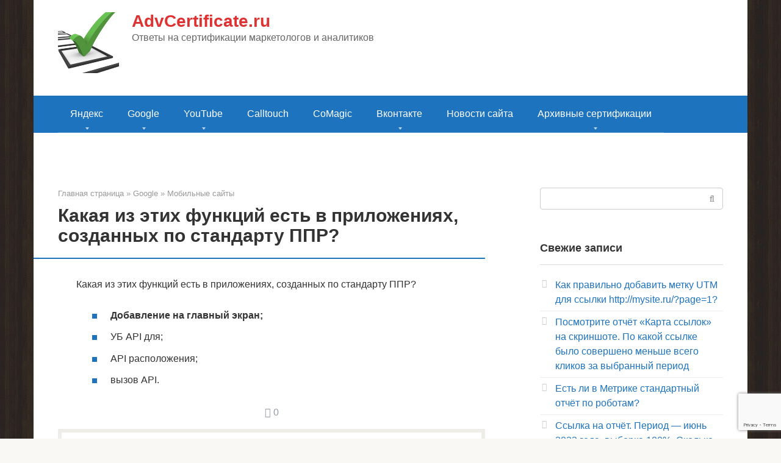

--- FILE ---
content_type: text/html; charset=utf-8
request_url: https://www.google.com/recaptcha/api2/anchor?ar=1&k=6Ldvc5UhAAAAAAogk23_xIOgEK6sU1mhOaVxEJoq&co=aHR0cHM6Ly9hZHZjZXJ0aWZpY2F0ZS5ydTo0NDM.&hl=en&v=PoyoqOPhxBO7pBk68S4YbpHZ&size=invisible&anchor-ms=20000&execute-ms=30000&cb=g2o0wx5a3xzk
body_size: 48694
content:
<!DOCTYPE HTML><html dir="ltr" lang="en"><head><meta http-equiv="Content-Type" content="text/html; charset=UTF-8">
<meta http-equiv="X-UA-Compatible" content="IE=edge">
<title>reCAPTCHA</title>
<style type="text/css">
/* cyrillic-ext */
@font-face {
  font-family: 'Roboto';
  font-style: normal;
  font-weight: 400;
  font-stretch: 100%;
  src: url(//fonts.gstatic.com/s/roboto/v48/KFO7CnqEu92Fr1ME7kSn66aGLdTylUAMa3GUBHMdazTgWw.woff2) format('woff2');
  unicode-range: U+0460-052F, U+1C80-1C8A, U+20B4, U+2DE0-2DFF, U+A640-A69F, U+FE2E-FE2F;
}
/* cyrillic */
@font-face {
  font-family: 'Roboto';
  font-style: normal;
  font-weight: 400;
  font-stretch: 100%;
  src: url(//fonts.gstatic.com/s/roboto/v48/KFO7CnqEu92Fr1ME7kSn66aGLdTylUAMa3iUBHMdazTgWw.woff2) format('woff2');
  unicode-range: U+0301, U+0400-045F, U+0490-0491, U+04B0-04B1, U+2116;
}
/* greek-ext */
@font-face {
  font-family: 'Roboto';
  font-style: normal;
  font-weight: 400;
  font-stretch: 100%;
  src: url(//fonts.gstatic.com/s/roboto/v48/KFO7CnqEu92Fr1ME7kSn66aGLdTylUAMa3CUBHMdazTgWw.woff2) format('woff2');
  unicode-range: U+1F00-1FFF;
}
/* greek */
@font-face {
  font-family: 'Roboto';
  font-style: normal;
  font-weight: 400;
  font-stretch: 100%;
  src: url(//fonts.gstatic.com/s/roboto/v48/KFO7CnqEu92Fr1ME7kSn66aGLdTylUAMa3-UBHMdazTgWw.woff2) format('woff2');
  unicode-range: U+0370-0377, U+037A-037F, U+0384-038A, U+038C, U+038E-03A1, U+03A3-03FF;
}
/* math */
@font-face {
  font-family: 'Roboto';
  font-style: normal;
  font-weight: 400;
  font-stretch: 100%;
  src: url(//fonts.gstatic.com/s/roboto/v48/KFO7CnqEu92Fr1ME7kSn66aGLdTylUAMawCUBHMdazTgWw.woff2) format('woff2');
  unicode-range: U+0302-0303, U+0305, U+0307-0308, U+0310, U+0312, U+0315, U+031A, U+0326-0327, U+032C, U+032F-0330, U+0332-0333, U+0338, U+033A, U+0346, U+034D, U+0391-03A1, U+03A3-03A9, U+03B1-03C9, U+03D1, U+03D5-03D6, U+03F0-03F1, U+03F4-03F5, U+2016-2017, U+2034-2038, U+203C, U+2040, U+2043, U+2047, U+2050, U+2057, U+205F, U+2070-2071, U+2074-208E, U+2090-209C, U+20D0-20DC, U+20E1, U+20E5-20EF, U+2100-2112, U+2114-2115, U+2117-2121, U+2123-214F, U+2190, U+2192, U+2194-21AE, U+21B0-21E5, U+21F1-21F2, U+21F4-2211, U+2213-2214, U+2216-22FF, U+2308-230B, U+2310, U+2319, U+231C-2321, U+2336-237A, U+237C, U+2395, U+239B-23B7, U+23D0, U+23DC-23E1, U+2474-2475, U+25AF, U+25B3, U+25B7, U+25BD, U+25C1, U+25CA, U+25CC, U+25FB, U+266D-266F, U+27C0-27FF, U+2900-2AFF, U+2B0E-2B11, U+2B30-2B4C, U+2BFE, U+3030, U+FF5B, U+FF5D, U+1D400-1D7FF, U+1EE00-1EEFF;
}
/* symbols */
@font-face {
  font-family: 'Roboto';
  font-style: normal;
  font-weight: 400;
  font-stretch: 100%;
  src: url(//fonts.gstatic.com/s/roboto/v48/KFO7CnqEu92Fr1ME7kSn66aGLdTylUAMaxKUBHMdazTgWw.woff2) format('woff2');
  unicode-range: U+0001-000C, U+000E-001F, U+007F-009F, U+20DD-20E0, U+20E2-20E4, U+2150-218F, U+2190, U+2192, U+2194-2199, U+21AF, U+21E6-21F0, U+21F3, U+2218-2219, U+2299, U+22C4-22C6, U+2300-243F, U+2440-244A, U+2460-24FF, U+25A0-27BF, U+2800-28FF, U+2921-2922, U+2981, U+29BF, U+29EB, U+2B00-2BFF, U+4DC0-4DFF, U+FFF9-FFFB, U+10140-1018E, U+10190-1019C, U+101A0, U+101D0-101FD, U+102E0-102FB, U+10E60-10E7E, U+1D2C0-1D2D3, U+1D2E0-1D37F, U+1F000-1F0FF, U+1F100-1F1AD, U+1F1E6-1F1FF, U+1F30D-1F30F, U+1F315, U+1F31C, U+1F31E, U+1F320-1F32C, U+1F336, U+1F378, U+1F37D, U+1F382, U+1F393-1F39F, U+1F3A7-1F3A8, U+1F3AC-1F3AF, U+1F3C2, U+1F3C4-1F3C6, U+1F3CA-1F3CE, U+1F3D4-1F3E0, U+1F3ED, U+1F3F1-1F3F3, U+1F3F5-1F3F7, U+1F408, U+1F415, U+1F41F, U+1F426, U+1F43F, U+1F441-1F442, U+1F444, U+1F446-1F449, U+1F44C-1F44E, U+1F453, U+1F46A, U+1F47D, U+1F4A3, U+1F4B0, U+1F4B3, U+1F4B9, U+1F4BB, U+1F4BF, U+1F4C8-1F4CB, U+1F4D6, U+1F4DA, U+1F4DF, U+1F4E3-1F4E6, U+1F4EA-1F4ED, U+1F4F7, U+1F4F9-1F4FB, U+1F4FD-1F4FE, U+1F503, U+1F507-1F50B, U+1F50D, U+1F512-1F513, U+1F53E-1F54A, U+1F54F-1F5FA, U+1F610, U+1F650-1F67F, U+1F687, U+1F68D, U+1F691, U+1F694, U+1F698, U+1F6AD, U+1F6B2, U+1F6B9-1F6BA, U+1F6BC, U+1F6C6-1F6CF, U+1F6D3-1F6D7, U+1F6E0-1F6EA, U+1F6F0-1F6F3, U+1F6F7-1F6FC, U+1F700-1F7FF, U+1F800-1F80B, U+1F810-1F847, U+1F850-1F859, U+1F860-1F887, U+1F890-1F8AD, U+1F8B0-1F8BB, U+1F8C0-1F8C1, U+1F900-1F90B, U+1F93B, U+1F946, U+1F984, U+1F996, U+1F9E9, U+1FA00-1FA6F, U+1FA70-1FA7C, U+1FA80-1FA89, U+1FA8F-1FAC6, U+1FACE-1FADC, U+1FADF-1FAE9, U+1FAF0-1FAF8, U+1FB00-1FBFF;
}
/* vietnamese */
@font-face {
  font-family: 'Roboto';
  font-style: normal;
  font-weight: 400;
  font-stretch: 100%;
  src: url(//fonts.gstatic.com/s/roboto/v48/KFO7CnqEu92Fr1ME7kSn66aGLdTylUAMa3OUBHMdazTgWw.woff2) format('woff2');
  unicode-range: U+0102-0103, U+0110-0111, U+0128-0129, U+0168-0169, U+01A0-01A1, U+01AF-01B0, U+0300-0301, U+0303-0304, U+0308-0309, U+0323, U+0329, U+1EA0-1EF9, U+20AB;
}
/* latin-ext */
@font-face {
  font-family: 'Roboto';
  font-style: normal;
  font-weight: 400;
  font-stretch: 100%;
  src: url(//fonts.gstatic.com/s/roboto/v48/KFO7CnqEu92Fr1ME7kSn66aGLdTylUAMa3KUBHMdazTgWw.woff2) format('woff2');
  unicode-range: U+0100-02BA, U+02BD-02C5, U+02C7-02CC, U+02CE-02D7, U+02DD-02FF, U+0304, U+0308, U+0329, U+1D00-1DBF, U+1E00-1E9F, U+1EF2-1EFF, U+2020, U+20A0-20AB, U+20AD-20C0, U+2113, U+2C60-2C7F, U+A720-A7FF;
}
/* latin */
@font-face {
  font-family: 'Roboto';
  font-style: normal;
  font-weight: 400;
  font-stretch: 100%;
  src: url(//fonts.gstatic.com/s/roboto/v48/KFO7CnqEu92Fr1ME7kSn66aGLdTylUAMa3yUBHMdazQ.woff2) format('woff2');
  unicode-range: U+0000-00FF, U+0131, U+0152-0153, U+02BB-02BC, U+02C6, U+02DA, U+02DC, U+0304, U+0308, U+0329, U+2000-206F, U+20AC, U+2122, U+2191, U+2193, U+2212, U+2215, U+FEFF, U+FFFD;
}
/* cyrillic-ext */
@font-face {
  font-family: 'Roboto';
  font-style: normal;
  font-weight: 500;
  font-stretch: 100%;
  src: url(//fonts.gstatic.com/s/roboto/v48/KFO7CnqEu92Fr1ME7kSn66aGLdTylUAMa3GUBHMdazTgWw.woff2) format('woff2');
  unicode-range: U+0460-052F, U+1C80-1C8A, U+20B4, U+2DE0-2DFF, U+A640-A69F, U+FE2E-FE2F;
}
/* cyrillic */
@font-face {
  font-family: 'Roboto';
  font-style: normal;
  font-weight: 500;
  font-stretch: 100%;
  src: url(//fonts.gstatic.com/s/roboto/v48/KFO7CnqEu92Fr1ME7kSn66aGLdTylUAMa3iUBHMdazTgWw.woff2) format('woff2');
  unicode-range: U+0301, U+0400-045F, U+0490-0491, U+04B0-04B1, U+2116;
}
/* greek-ext */
@font-face {
  font-family: 'Roboto';
  font-style: normal;
  font-weight: 500;
  font-stretch: 100%;
  src: url(//fonts.gstatic.com/s/roboto/v48/KFO7CnqEu92Fr1ME7kSn66aGLdTylUAMa3CUBHMdazTgWw.woff2) format('woff2');
  unicode-range: U+1F00-1FFF;
}
/* greek */
@font-face {
  font-family: 'Roboto';
  font-style: normal;
  font-weight: 500;
  font-stretch: 100%;
  src: url(//fonts.gstatic.com/s/roboto/v48/KFO7CnqEu92Fr1ME7kSn66aGLdTylUAMa3-UBHMdazTgWw.woff2) format('woff2');
  unicode-range: U+0370-0377, U+037A-037F, U+0384-038A, U+038C, U+038E-03A1, U+03A3-03FF;
}
/* math */
@font-face {
  font-family: 'Roboto';
  font-style: normal;
  font-weight: 500;
  font-stretch: 100%;
  src: url(//fonts.gstatic.com/s/roboto/v48/KFO7CnqEu92Fr1ME7kSn66aGLdTylUAMawCUBHMdazTgWw.woff2) format('woff2');
  unicode-range: U+0302-0303, U+0305, U+0307-0308, U+0310, U+0312, U+0315, U+031A, U+0326-0327, U+032C, U+032F-0330, U+0332-0333, U+0338, U+033A, U+0346, U+034D, U+0391-03A1, U+03A3-03A9, U+03B1-03C9, U+03D1, U+03D5-03D6, U+03F0-03F1, U+03F4-03F5, U+2016-2017, U+2034-2038, U+203C, U+2040, U+2043, U+2047, U+2050, U+2057, U+205F, U+2070-2071, U+2074-208E, U+2090-209C, U+20D0-20DC, U+20E1, U+20E5-20EF, U+2100-2112, U+2114-2115, U+2117-2121, U+2123-214F, U+2190, U+2192, U+2194-21AE, U+21B0-21E5, U+21F1-21F2, U+21F4-2211, U+2213-2214, U+2216-22FF, U+2308-230B, U+2310, U+2319, U+231C-2321, U+2336-237A, U+237C, U+2395, U+239B-23B7, U+23D0, U+23DC-23E1, U+2474-2475, U+25AF, U+25B3, U+25B7, U+25BD, U+25C1, U+25CA, U+25CC, U+25FB, U+266D-266F, U+27C0-27FF, U+2900-2AFF, U+2B0E-2B11, U+2B30-2B4C, U+2BFE, U+3030, U+FF5B, U+FF5D, U+1D400-1D7FF, U+1EE00-1EEFF;
}
/* symbols */
@font-face {
  font-family: 'Roboto';
  font-style: normal;
  font-weight: 500;
  font-stretch: 100%;
  src: url(//fonts.gstatic.com/s/roboto/v48/KFO7CnqEu92Fr1ME7kSn66aGLdTylUAMaxKUBHMdazTgWw.woff2) format('woff2');
  unicode-range: U+0001-000C, U+000E-001F, U+007F-009F, U+20DD-20E0, U+20E2-20E4, U+2150-218F, U+2190, U+2192, U+2194-2199, U+21AF, U+21E6-21F0, U+21F3, U+2218-2219, U+2299, U+22C4-22C6, U+2300-243F, U+2440-244A, U+2460-24FF, U+25A0-27BF, U+2800-28FF, U+2921-2922, U+2981, U+29BF, U+29EB, U+2B00-2BFF, U+4DC0-4DFF, U+FFF9-FFFB, U+10140-1018E, U+10190-1019C, U+101A0, U+101D0-101FD, U+102E0-102FB, U+10E60-10E7E, U+1D2C0-1D2D3, U+1D2E0-1D37F, U+1F000-1F0FF, U+1F100-1F1AD, U+1F1E6-1F1FF, U+1F30D-1F30F, U+1F315, U+1F31C, U+1F31E, U+1F320-1F32C, U+1F336, U+1F378, U+1F37D, U+1F382, U+1F393-1F39F, U+1F3A7-1F3A8, U+1F3AC-1F3AF, U+1F3C2, U+1F3C4-1F3C6, U+1F3CA-1F3CE, U+1F3D4-1F3E0, U+1F3ED, U+1F3F1-1F3F3, U+1F3F5-1F3F7, U+1F408, U+1F415, U+1F41F, U+1F426, U+1F43F, U+1F441-1F442, U+1F444, U+1F446-1F449, U+1F44C-1F44E, U+1F453, U+1F46A, U+1F47D, U+1F4A3, U+1F4B0, U+1F4B3, U+1F4B9, U+1F4BB, U+1F4BF, U+1F4C8-1F4CB, U+1F4D6, U+1F4DA, U+1F4DF, U+1F4E3-1F4E6, U+1F4EA-1F4ED, U+1F4F7, U+1F4F9-1F4FB, U+1F4FD-1F4FE, U+1F503, U+1F507-1F50B, U+1F50D, U+1F512-1F513, U+1F53E-1F54A, U+1F54F-1F5FA, U+1F610, U+1F650-1F67F, U+1F687, U+1F68D, U+1F691, U+1F694, U+1F698, U+1F6AD, U+1F6B2, U+1F6B9-1F6BA, U+1F6BC, U+1F6C6-1F6CF, U+1F6D3-1F6D7, U+1F6E0-1F6EA, U+1F6F0-1F6F3, U+1F6F7-1F6FC, U+1F700-1F7FF, U+1F800-1F80B, U+1F810-1F847, U+1F850-1F859, U+1F860-1F887, U+1F890-1F8AD, U+1F8B0-1F8BB, U+1F8C0-1F8C1, U+1F900-1F90B, U+1F93B, U+1F946, U+1F984, U+1F996, U+1F9E9, U+1FA00-1FA6F, U+1FA70-1FA7C, U+1FA80-1FA89, U+1FA8F-1FAC6, U+1FACE-1FADC, U+1FADF-1FAE9, U+1FAF0-1FAF8, U+1FB00-1FBFF;
}
/* vietnamese */
@font-face {
  font-family: 'Roboto';
  font-style: normal;
  font-weight: 500;
  font-stretch: 100%;
  src: url(//fonts.gstatic.com/s/roboto/v48/KFO7CnqEu92Fr1ME7kSn66aGLdTylUAMa3OUBHMdazTgWw.woff2) format('woff2');
  unicode-range: U+0102-0103, U+0110-0111, U+0128-0129, U+0168-0169, U+01A0-01A1, U+01AF-01B0, U+0300-0301, U+0303-0304, U+0308-0309, U+0323, U+0329, U+1EA0-1EF9, U+20AB;
}
/* latin-ext */
@font-face {
  font-family: 'Roboto';
  font-style: normal;
  font-weight: 500;
  font-stretch: 100%;
  src: url(//fonts.gstatic.com/s/roboto/v48/KFO7CnqEu92Fr1ME7kSn66aGLdTylUAMa3KUBHMdazTgWw.woff2) format('woff2');
  unicode-range: U+0100-02BA, U+02BD-02C5, U+02C7-02CC, U+02CE-02D7, U+02DD-02FF, U+0304, U+0308, U+0329, U+1D00-1DBF, U+1E00-1E9F, U+1EF2-1EFF, U+2020, U+20A0-20AB, U+20AD-20C0, U+2113, U+2C60-2C7F, U+A720-A7FF;
}
/* latin */
@font-face {
  font-family: 'Roboto';
  font-style: normal;
  font-weight: 500;
  font-stretch: 100%;
  src: url(//fonts.gstatic.com/s/roboto/v48/KFO7CnqEu92Fr1ME7kSn66aGLdTylUAMa3yUBHMdazQ.woff2) format('woff2');
  unicode-range: U+0000-00FF, U+0131, U+0152-0153, U+02BB-02BC, U+02C6, U+02DA, U+02DC, U+0304, U+0308, U+0329, U+2000-206F, U+20AC, U+2122, U+2191, U+2193, U+2212, U+2215, U+FEFF, U+FFFD;
}
/* cyrillic-ext */
@font-face {
  font-family: 'Roboto';
  font-style: normal;
  font-weight: 900;
  font-stretch: 100%;
  src: url(//fonts.gstatic.com/s/roboto/v48/KFO7CnqEu92Fr1ME7kSn66aGLdTylUAMa3GUBHMdazTgWw.woff2) format('woff2');
  unicode-range: U+0460-052F, U+1C80-1C8A, U+20B4, U+2DE0-2DFF, U+A640-A69F, U+FE2E-FE2F;
}
/* cyrillic */
@font-face {
  font-family: 'Roboto';
  font-style: normal;
  font-weight: 900;
  font-stretch: 100%;
  src: url(//fonts.gstatic.com/s/roboto/v48/KFO7CnqEu92Fr1ME7kSn66aGLdTylUAMa3iUBHMdazTgWw.woff2) format('woff2');
  unicode-range: U+0301, U+0400-045F, U+0490-0491, U+04B0-04B1, U+2116;
}
/* greek-ext */
@font-face {
  font-family: 'Roboto';
  font-style: normal;
  font-weight: 900;
  font-stretch: 100%;
  src: url(//fonts.gstatic.com/s/roboto/v48/KFO7CnqEu92Fr1ME7kSn66aGLdTylUAMa3CUBHMdazTgWw.woff2) format('woff2');
  unicode-range: U+1F00-1FFF;
}
/* greek */
@font-face {
  font-family: 'Roboto';
  font-style: normal;
  font-weight: 900;
  font-stretch: 100%;
  src: url(//fonts.gstatic.com/s/roboto/v48/KFO7CnqEu92Fr1ME7kSn66aGLdTylUAMa3-UBHMdazTgWw.woff2) format('woff2');
  unicode-range: U+0370-0377, U+037A-037F, U+0384-038A, U+038C, U+038E-03A1, U+03A3-03FF;
}
/* math */
@font-face {
  font-family: 'Roboto';
  font-style: normal;
  font-weight: 900;
  font-stretch: 100%;
  src: url(//fonts.gstatic.com/s/roboto/v48/KFO7CnqEu92Fr1ME7kSn66aGLdTylUAMawCUBHMdazTgWw.woff2) format('woff2');
  unicode-range: U+0302-0303, U+0305, U+0307-0308, U+0310, U+0312, U+0315, U+031A, U+0326-0327, U+032C, U+032F-0330, U+0332-0333, U+0338, U+033A, U+0346, U+034D, U+0391-03A1, U+03A3-03A9, U+03B1-03C9, U+03D1, U+03D5-03D6, U+03F0-03F1, U+03F4-03F5, U+2016-2017, U+2034-2038, U+203C, U+2040, U+2043, U+2047, U+2050, U+2057, U+205F, U+2070-2071, U+2074-208E, U+2090-209C, U+20D0-20DC, U+20E1, U+20E5-20EF, U+2100-2112, U+2114-2115, U+2117-2121, U+2123-214F, U+2190, U+2192, U+2194-21AE, U+21B0-21E5, U+21F1-21F2, U+21F4-2211, U+2213-2214, U+2216-22FF, U+2308-230B, U+2310, U+2319, U+231C-2321, U+2336-237A, U+237C, U+2395, U+239B-23B7, U+23D0, U+23DC-23E1, U+2474-2475, U+25AF, U+25B3, U+25B7, U+25BD, U+25C1, U+25CA, U+25CC, U+25FB, U+266D-266F, U+27C0-27FF, U+2900-2AFF, U+2B0E-2B11, U+2B30-2B4C, U+2BFE, U+3030, U+FF5B, U+FF5D, U+1D400-1D7FF, U+1EE00-1EEFF;
}
/* symbols */
@font-face {
  font-family: 'Roboto';
  font-style: normal;
  font-weight: 900;
  font-stretch: 100%;
  src: url(//fonts.gstatic.com/s/roboto/v48/KFO7CnqEu92Fr1ME7kSn66aGLdTylUAMaxKUBHMdazTgWw.woff2) format('woff2');
  unicode-range: U+0001-000C, U+000E-001F, U+007F-009F, U+20DD-20E0, U+20E2-20E4, U+2150-218F, U+2190, U+2192, U+2194-2199, U+21AF, U+21E6-21F0, U+21F3, U+2218-2219, U+2299, U+22C4-22C6, U+2300-243F, U+2440-244A, U+2460-24FF, U+25A0-27BF, U+2800-28FF, U+2921-2922, U+2981, U+29BF, U+29EB, U+2B00-2BFF, U+4DC0-4DFF, U+FFF9-FFFB, U+10140-1018E, U+10190-1019C, U+101A0, U+101D0-101FD, U+102E0-102FB, U+10E60-10E7E, U+1D2C0-1D2D3, U+1D2E0-1D37F, U+1F000-1F0FF, U+1F100-1F1AD, U+1F1E6-1F1FF, U+1F30D-1F30F, U+1F315, U+1F31C, U+1F31E, U+1F320-1F32C, U+1F336, U+1F378, U+1F37D, U+1F382, U+1F393-1F39F, U+1F3A7-1F3A8, U+1F3AC-1F3AF, U+1F3C2, U+1F3C4-1F3C6, U+1F3CA-1F3CE, U+1F3D4-1F3E0, U+1F3ED, U+1F3F1-1F3F3, U+1F3F5-1F3F7, U+1F408, U+1F415, U+1F41F, U+1F426, U+1F43F, U+1F441-1F442, U+1F444, U+1F446-1F449, U+1F44C-1F44E, U+1F453, U+1F46A, U+1F47D, U+1F4A3, U+1F4B0, U+1F4B3, U+1F4B9, U+1F4BB, U+1F4BF, U+1F4C8-1F4CB, U+1F4D6, U+1F4DA, U+1F4DF, U+1F4E3-1F4E6, U+1F4EA-1F4ED, U+1F4F7, U+1F4F9-1F4FB, U+1F4FD-1F4FE, U+1F503, U+1F507-1F50B, U+1F50D, U+1F512-1F513, U+1F53E-1F54A, U+1F54F-1F5FA, U+1F610, U+1F650-1F67F, U+1F687, U+1F68D, U+1F691, U+1F694, U+1F698, U+1F6AD, U+1F6B2, U+1F6B9-1F6BA, U+1F6BC, U+1F6C6-1F6CF, U+1F6D3-1F6D7, U+1F6E0-1F6EA, U+1F6F0-1F6F3, U+1F6F7-1F6FC, U+1F700-1F7FF, U+1F800-1F80B, U+1F810-1F847, U+1F850-1F859, U+1F860-1F887, U+1F890-1F8AD, U+1F8B0-1F8BB, U+1F8C0-1F8C1, U+1F900-1F90B, U+1F93B, U+1F946, U+1F984, U+1F996, U+1F9E9, U+1FA00-1FA6F, U+1FA70-1FA7C, U+1FA80-1FA89, U+1FA8F-1FAC6, U+1FACE-1FADC, U+1FADF-1FAE9, U+1FAF0-1FAF8, U+1FB00-1FBFF;
}
/* vietnamese */
@font-face {
  font-family: 'Roboto';
  font-style: normal;
  font-weight: 900;
  font-stretch: 100%;
  src: url(//fonts.gstatic.com/s/roboto/v48/KFO7CnqEu92Fr1ME7kSn66aGLdTylUAMa3OUBHMdazTgWw.woff2) format('woff2');
  unicode-range: U+0102-0103, U+0110-0111, U+0128-0129, U+0168-0169, U+01A0-01A1, U+01AF-01B0, U+0300-0301, U+0303-0304, U+0308-0309, U+0323, U+0329, U+1EA0-1EF9, U+20AB;
}
/* latin-ext */
@font-face {
  font-family: 'Roboto';
  font-style: normal;
  font-weight: 900;
  font-stretch: 100%;
  src: url(//fonts.gstatic.com/s/roboto/v48/KFO7CnqEu92Fr1ME7kSn66aGLdTylUAMa3KUBHMdazTgWw.woff2) format('woff2');
  unicode-range: U+0100-02BA, U+02BD-02C5, U+02C7-02CC, U+02CE-02D7, U+02DD-02FF, U+0304, U+0308, U+0329, U+1D00-1DBF, U+1E00-1E9F, U+1EF2-1EFF, U+2020, U+20A0-20AB, U+20AD-20C0, U+2113, U+2C60-2C7F, U+A720-A7FF;
}
/* latin */
@font-face {
  font-family: 'Roboto';
  font-style: normal;
  font-weight: 900;
  font-stretch: 100%;
  src: url(//fonts.gstatic.com/s/roboto/v48/KFO7CnqEu92Fr1ME7kSn66aGLdTylUAMa3yUBHMdazQ.woff2) format('woff2');
  unicode-range: U+0000-00FF, U+0131, U+0152-0153, U+02BB-02BC, U+02C6, U+02DA, U+02DC, U+0304, U+0308, U+0329, U+2000-206F, U+20AC, U+2122, U+2191, U+2193, U+2212, U+2215, U+FEFF, U+FFFD;
}

</style>
<link rel="stylesheet" type="text/css" href="https://www.gstatic.com/recaptcha/releases/PoyoqOPhxBO7pBk68S4YbpHZ/styles__ltr.css">
<script nonce="6r_q3Kync2Hko8QFtzEaAA" type="text/javascript">window['__recaptcha_api'] = 'https://www.google.com/recaptcha/api2/';</script>
<script type="text/javascript" src="https://www.gstatic.com/recaptcha/releases/PoyoqOPhxBO7pBk68S4YbpHZ/recaptcha__en.js" nonce="6r_q3Kync2Hko8QFtzEaAA">
      
    </script></head>
<body><div id="rc-anchor-alert" class="rc-anchor-alert"></div>
<input type="hidden" id="recaptcha-token" value="[base64]">
<script type="text/javascript" nonce="6r_q3Kync2Hko8QFtzEaAA">
      recaptcha.anchor.Main.init("[\x22ainput\x22,[\x22bgdata\x22,\x22\x22,\[base64]/[base64]/[base64]/ZyhXLGgpOnEoW04sMjEsbF0sVywwKSxoKSxmYWxzZSxmYWxzZSl9Y2F0Y2goayl7RygzNTgsVyk/[base64]/[base64]/[base64]/[base64]/[base64]/[base64]/[base64]/bmV3IEJbT10oRFswXSk6dz09Mj9uZXcgQltPXShEWzBdLERbMV0pOnc9PTM/bmV3IEJbT10oRFswXSxEWzFdLERbMl0pOnc9PTQ/[base64]/[base64]/[base64]/[base64]/[base64]\\u003d\x22,\[base64]\x22,\x22wpoUeMKKM0deNsOOGMKIVMKnwppZwpxqR8ODDmR/woXCmcOPwo/DojhkW33CmxFTOsKJY3nCj1fDlm7CuMK8XcOsw4/CjcOxXcO/e3zCiMOWwrRww4QIaMOCwoXDuDXCv8KdcAF1wo4Bwr3CrTbDrijCgCEfwrN3OQ/[base64]/CtT5seDTDuHBkwrdwwofDr2UMw5QUKMKbTl4KD8OXw4QCwrJMWjZOGMO/w7IPWMK9R8KlZcO4WwnCpsOtw6JQw6zDnsOsw7/[base64]/Dq8KVCMOKwqMoeR/CiwPDvAvCrAHDqVQ4wrRFwp5xw4HCgB/DhCfCucOLYWrCgkbDp8KoL8KiAhtaLWDDm3kUwqHCoMK0w4LCusO+wrTDlhPCnGLDtErDkTfDt8KORMKSwrcCwq5pS3FrwqDCgGFfw6gWPkZsw7B/G8KFLDDCv150wqM0asKEOcKywrQkw5vDv8O4ScOeMcOQCHkqw7/DrsKpWVV3TcKAwqEWwp/DvyDDkUXDocKSwrEQZBc+TWo5woBYw4Iow41Jw6JcFmESMU3CrRszwqZzwpdjw4/Cv8OHw6TDjirCu8KwHDzDmDjDlMK5wppowq4SXzLCocKBBAxeZVxuMj7Dm05nw7nDkcOXM8OKScK0fDYxw4scwo/DucOcwohYDsOBwqt2ZcONw7IKw5cAHhsnw57CsMO8wq3CtMKGbsOvw5k0wrPDusO+wrphwpwVwpTDgU4dShjDkMKUZcK1w5tNRMODSsK7WyPDmsOkDl8+wovCtMKtecKtGl/Dnx/CosKJVcK3EMOLRsOiwrIiw63DgXJgw6A3ccOqw4LDi8OQdhYyw4bClMO7fMKYWV43wpJWasOOwqZIHsKjA8O8wqAfw5fCkGERGMKfJMKqCn/[base64]/[base64]/DvQPCkjvCn8KTGk5CS25RdHtyw4o5w5h5wozCrcKKwqNxw7TDrUTCrlfDlSoyVMOlK0NnM8K4JMKFwpPDlMKzW3Jxw4rDjcK+wpRrw4fDiMKeVWDDpMKLTy/DuksHw7YjdMKlZ2Buw7g9wq8lwr/DsXXCp09xw4/Dl8Kzw5dDfcOHwo/DuMKLwrnDumrCjBtNdTfClcO6IiEOwqJHwrdlw7LDgStCNsKbYnkbQX/[base64]/DuBfDgMOHwrM3TgsBw6QGwppsw7nCv1XDqAgpF8KDfwIBw7bCmhvCgMK0GMO8CcKqR8K0w5LDlMKgw6Z+TGp1w4nCs8Oow6HDicKNw5ICWsONf8O/w7lQwpPDv1TCm8Klw63Cq3LDjH9UHQfDk8KSw7gww6TDqG7Ct8O9eMKiPsK+w4vDj8Otw7JqwrTChBjCjsKzw4bCiGbCt8O2CMOJMsOUQD3ChsKkUsKSFmJywq1ow4bDsnjDu8Ojw4RLwpcjWV5Uw6/DiMOnw4nDqMObwqfCjMKLw5Qzwq5bH8KlasOzw5/CmcKVw5HDlsKCwqEdw57DqA1oS0QHesOuw4AZw4DClnLDkDnDicO3wrjDkj7CgcOswppQw6nDvmHDhiw9w4Z/[base64]/Don5wbm7CksKxKcOawpjCs8KBwoA4w4nCiMKVMHTDhsKqeBrCucOJejLCnAzCjcODXAvCsDzDocKBw4N/JMOMQcKZHMKnABjDusO8YsOIIcOBe8KTwpjDjcKbeBsvw4XClMOhCknCt8O1OsKkJ8O9wodlwpxCQMKuw5fDpcOCS8OZPhXCumnCu8OrwrUuwqd+w7F0w6fCkGfDqHfCrT/Cr3TDrMKLUsOxwonCtsOrwq/DtMOew6zCl2IkJcO6U3/DswwVw7DCr291wqJneXTChQ/[base64]/DgsKAwpINT3zCrDvDp8K2VsOZScOUH8O/wqF/WMKwcxYXWjXDjEvDncKfw4dhD0TDrmVoWgZqSDcxE8O4w7TDqsOGDcK1aWJuIgPDtMKwcMOtDcOYwrI/csOawpJLFsKOwpoWMyUpHG4bMEwJS8OZGUfCtwXCiTITwqZxwqTCi8OXOBcwwp5mZMKtwrjCq8K8w6/DiMOxw7XDlsO4HMOjw7oGw4bDt2LDvcKtVcORUcOrWDvDiWhgwqYJSsONw7LDvXFsw7gTRsKnUhDDvcOTwp1owrfDmDMMw7zCgwBlw77DtmEuwpshwrpQCGvDkcK/OMO0wpMewoPCjsO/w5/[base64]/Ckjx7wrJuZcORwovDhTrCpcKVwpJ0w4fDkRVpw4Ivw4fCok/DoX7DvcKjw4/[base64]/[base64]/[base64]/[base64]/Ck8K+bXtyMEDDqRkjZcKuwqzCqW/ChizDnsO1wpDDqRHClR7CqcKzwpvCosKHD8OLw7hUFVFdeCvDlQPCsWhrwpDDhsO2YF8gNMOyw5bCmlPCjnZcwo/DpWpORsK4H03CiyvCuMKkA8OgOznDu8OpWsKnH8KCwoXDjyc2Hl/[base64]/w4TDjALCiVIMw7nDvBTDs8OrBsOLdMKAwpTDrR/CgcOxKMOiVXJEwrvDsGrDnMKXwrXDmcKafMODwpDCv3RED8KFw7/DkcKpaMO6w5zChsOuBMKMwp9Aw5l4RDo7ZsOMFcK5wrYowrIEwrg9fEERe0fDjAbCpsKtwpoQwrQLwpzCvSJEBHPDlkc3F8KVMh1xB8KxK8Kqw7rCucO3w6LChksMR8KOwqvDr8K8OlXCgR5RwobCpsOuRMKQC0Bkw6/[base64]/[base64]/w63DjG8fw7fCgz7DmcKsfMKcAGBIwoDDk8Kmw6PDhcOrw6LCvcO0wrDDlcOYwrnDpUnDjzMJw49pwozDlUbDocKqIncrCzkqw6UpHnlmwpEVAsOwHkEKVWjCqcODw7nDssKSwqNww45SwqpjOmzCkHjCvMKlbCBtwqJ2WcOKWsK/wq0lTMKLwpMIw78kDwMYw7I/[base64]/PVg0PwDCqxvDkCkvwoxxw6VXAzYzMsOawrAjGTPChyDDgUoowpJIURfDisOdJlbCuMKjbArDrMKawol1UFdZckEuWCrCqsOSw4zCgHfCicORdsOhwqMHwpkxSMOewoFjwrXCvcKGH8Kpw7FDwqwRV8KUJsO2w5x6L8KWB8O/woptwp8CeQFAUG4mV8OXw5DDnnHChCE1E27CoMOcw4rDhsOrwqnDsMKMMgMKw4EgDMOVCFzCnMOFw49Ww4jCpsOnF8OqwpDCqXtAwrDCp8O0w6xoJxA1wrzDocKmXDdiXWLDncOMwpPDlhV/McOtwq7DjcOlwrrChcKlLQjDmU3DnMO7KsOSw4hjIEsFYzHDul9zwpvCj3FYXMOrwpXDg8O+ASc5wooLwp7DpwrDpWpDwrNIRcKCAC9nw5TDtnjDjkAGX07CpT5XD8KELMORwrLDi20hw7pvA8OlwrHDi8KtHMOqw7vDpsKLw4xZw5E+S8Ouwo/Di8KeBSk9fsOjQMOJPcK5wpZ5R3lzwrwQw7EKXAgDHSrDmQFJV8KETF8NYQcDw6pFKcK9w4TCnsKECEkRw51lD8KPNMOUwrkIUn/CszY/b8KPUgvDmcOqSsOTwpBTCcKQw6PDvWEtw7U0wqF6YMOXYBfClMO0RMKrwr/DmcKTwq4+A0nCpn/DiD0Qwpouw5zChcKtZF/Du8OmP03DvsKBecKOYQ/CqFhdw6lDwpTCoh4wSsOdLBNzw4YtS8OfwrHCl3rDjUnDtgDDmcOEwpPDtMOCecObaxwKw5ZBJVVhScKgUwrCrsOYVcKPw5BCACvCi2I8Z1vCgsKVw6wrF8KxFCsKw7QAw4hRwrcsw6fCuU7Cl8KWeA0wYcOzesOWXcOHR254w7/DlEw+wownWjHDjMOCwoFkc3Ndw6EswqjCisKjAcKLBS82dWbCk8KHe8O8TMOZVlkIAVLDgcKiSMOjw7TDvSjCkF9sfSXDrDpOaH4xw6fDqxXDsxLDrF3Dm8OCwpbDlcOrGMOdecO/wolxd3FET8KHw5PCvMOoQcO8Mg1MKMOfwqpiw7LDs3pfwoPDtsOMwrklwq9iw7vCgzHDjmzDiEXCi8KRRsKSSRxiw5LDlifDtEoZcljCkxHDscOjwqDCssOOQHk+wo3DusK1K2PCqsOiw595w7pgWsKlJ8O1NcKIw5MNR8Omw5grw5fDuF8OBxxrUsOpw6sabcOnVSB/aF4nD8K2VcKnw7IUw5tiwpwJT8O/OMKtOsOtSB3CpS1Cw45Zw5XCrcKWdBVHKsK+wq4wDljDqHXCrAfDtD0cNy7CtjwdfsKUEsKAH37Cs8K/w5PCvETDsMOtw7pUVTpXwr8sw7/CuDB5w6HDmEEIQTrDoMKnHDwCw7Z+wqF8w6vCjhQ5wojDusKjKS4ZExN2w55fwpHDhSBua8OmYX0ww7/CvcKVVsKKHiLCp8OFXsOPwp/DgsOkTQN8QwgPw5zDvTsrwqbClMO5wqXCn8OaPSPDjXNqA0Ebw5DDtcKESzBbwpDCkMKPUkRMYcOVHjJYw7Ulwq9UA8Oqw7l2wpjCtCHCgsONH8OgIGFvKW0ud8Orw48PYcOGwqEkwrtvYVkfwp/DrmNuwrXDtGDDl8KOGcKLwr1NesK4MsOiRMK7wobCnW59wqfCoMO2wp4XwoLDl8KEw6jChwPDk8OHw6Fjaw3Di8OOdkZmCMObw5o1w6UvAApEw5ZJwrxTRjPDhRVBHcKdCcKqDcK/[base64]/CvxvCqQLDlxcSwo8JPsOHwoXDpcOLw6/DsAfDkQwxGcKlWyZHw5XDg8Kwf8Oew6Ruw6VPwqnDrXbDhcO5IMOWWnp0wrBNw6soVX8wwplTw5jDhTIaw5NkfMOsw5nDr8OlwpR3TcOWUkptwpwyHcOyw6PDjQ7DmEc/FSV6wqMpwp/[base64]/CgwPCrcOEw7jChElle2DDl2TDjMO2VcKvw5jDlHnCkkrCkhhtworCtMKrTW/ChDgaUhLDmcOhe8KoCVfDoTjCicKkQcO1RcO/w57DjAYzw5zDiMOqITEkw7bDhCDDgG9fwoVBwoHDg09VYBvDonLDgTEkDWzDjRzDjFPDqwnDsSMzMw1tFELDnyEHEmo+w50SasOFBQ0GQHDDrENlwp9GXMO9KMOfX3JsRMOBwoPDsUFucsKkSMO+R8O3w400w4tuw7DColgKwpJmwo/DtybCrMOQV17CgCsmw7DCn8O3w6dDw4Rbw6hvLcK8wolnw47DlUbDjVBkaTEsw6nCqMKCSsKpacOdecKPw7DCj1/[base64]/CnRQ+RwbCosKyUUNKw7nDp0/DhAnCpmpnw4XCicKEwq7Dg24nw6o3aMKSKcOtw6/Cm8ODDMKDQcOWw5DDs8KvG8K5BMOGOcKxwpzDmcKpwp4/wpXDnXwOw4Z8w6Mqw5obw43DhgrDp0LCkcOawpzDg1JKwrLCu8OlFVA8wo3DsVfCmQvDq0vDqkhgw4kNwrEpwq4hNApsHjhSM8OpGMO/wrcOwofCj3xpJBE5w4HCuMOYHMOdfm0iwrrDlcK/w6XDh8KjwqsPwr/Cj8OPJsKqw63CjcOgbwcZw4XCk3TClwLCv2nClSLCsWjCoStYensUw5NPwoDDohFiwonDt8KrwqrDs8OkwqpDwrclBsOFwr1cNQI8w7hkIcO+wqdkw7cNBHoDw60HZC7Cm8OrP3pbwqLDpw/DjcKSwpLChsOhwo3CmMO9E8KmBsKRwqsmOQFGLjvCocKuTcOVH8K6LcKuw6/DixrCmQXDo1FbTktJHsOydBHCtSrDpGnDl8OHBcOrM8O9wqETTw/Dk8O6w53DvsKPBcK1wr5fw4nDghvCnAJdLk9FwrbCqMO9w5jCn8OBwooDw54qNcK8GR3CmMKVw6VwwoLDjnTCoXoaw5HDul5JesKYw5zCkk9rwrMCPcO9wo5QfwhTQURbdsKaPl04SMKqwrsGfSh6w6N/w7fCoMKBTsO2w6jDiz/DhMKzPsKIwoM3M8Kiw65Fwq8PW8ObSMO/S0XCrm7CiX7CscKmO8Oawph8J8KWw7lGEMO6LcO3HgbDgMKaXCfCiS/CssKsfRXDhRExw7RZwpTChMOfYRnDu8Kpw61Fw5LCjlvDhT7CvsKEJDQESsKzZMKxw7DDoMKTX8K3US5KXxUswo/DsmTCi8OVw6rChsOdXMKNMSbCrQNBwoDCs8OhwoPDoMKiRizConRtwpvClMKYw6NFcT/[base64]/DqQh5wqPCrV9Jw4LDt8OTWk7DkcOywoV0w77Do2/[base64]/DiGt4XMKNWsKtAjvCkcKWw5bDpQrCssOmNlDDiMKAw7plw6wyPzxMegLDnsORMcO3WWZ/EMOQwrUWwpfDqyfDrGEzw5TCmsOrH8OvOyfDjWtUw65aworDrsKkfmDCpVBXBMKCwq7DmcO9acO1w7TCunXCsgozf8KodwdRWsKNW8KWwrspw7U3wrbCssKlw4zCmk0Uw6jDjVFHaMO5wqAkI8O4OhADZcKRw5bDisOrw5HCim/CnsKtwoHDulDDvGDDkx/DjMKvKUvDoxLCrDTDtVlLwqB1w4tGwpvDliE7woXCvytZw5nCpjbClXLDhxLDlMKTwp8sw6LDqcOUMTTCmSnDrAVHUX7DvsOTw6vCjcOiPsOew68XwovCmiUDwo7CkkFxWsKbw4nCqsKsNcKawrwMw5/Di8O9F8OGwqjCvjPDhMKMYF4aVDZyw4HCmATCgsKvw6B1w4DCi8KBwr/[base64]/DsMKwwpDCr8OceDDDnsKSQsKvw5zCrQnCmMKJXG9Iwp06worDi8KawrsXMcK6S23DqsK8wpfCix/DpsKRbsOLwqUCGTkcUhtQGmV6wonDl8KtAV9rw7/ClzMBwoV2FsKuw4LCs8KDw4XCqU0TTDgFVhcMM0x6wr3DuQYAL8Kzw7Mzwq7Dqjt2csOuKcKOAMKCwrfChMKEUSVeDSLDt352LcOLPiDCpQYpw6vDjMO5YcKVw5zDsGrCocOpw7dNwq8/VMKCw6fDisOGw61cw7PDvsKewrvDllfCuyLCkDXCgMKPw53CiSLCicOpwqnDu8K4AxUzw4R2wq9BQsOTdSHClsKCejHCs8OMLm7CgijDl8K/AMO9TnEhwq/CmUQfw40GwoA+worCjy3DgsOsF8Khw4dNczwRdMO2RMKuOHHCqmRQw5ICP0hDw6PCn8K8TGbDvEDClcKWJnTDmsOgMQ1/HMKbw5zCpztGwobCnsKFw47ChmcqU8OYOxMBQhAGw7wpTFlbBcKBw4JLNXFhSkLDmMKtw67DmsKhw6RmXzcuwpTDji/[base64]/[base64]/DpR4hwoTDgjLClkdWw4nCphYDIhXCpnlOwq3CkWzCisKnwocRT8KVwpNmEybDpDfDqEFcCMKXw5QrVcOBCAwdIQt+Fk3ClTFmOsOsTsO/woFcdVoCw6JhwpXCnVQHKsOkUcO3XjHDt3JWdMKFwojCqcK7KcKIw407w7vCsH5QPghoPcOYYH7CpcK/[base64]/B8OCw513wp/Dk0Edw4nDvcKiw4TDhsKxw5AWw5rCuMKewoJtXwJLFGg5bhHDsGFKEFsOVAI1wpMFw6t/csO/w6EMYD/[base64]/PgDCnBVfwrJceikKCcK4bG5UKG7Dj25/eRJTRkd9B2UFNw/DgycLH8KDw6BPwq7Cl8OXCcOEw5Y2w4pcQVrCvsOfwrFCOhPCkAt0w5/DgcKAEsOwwqhZC8KVwr3Du8O1w5vDuR7ChcKgw6RlcVXDoMK2asOeI8KMeBdrERMIITLCvcKBw4fCjTzDisKjwpNDWMK6wpFoUcKbU8OBFsOfDU3CpxbDgsKxCE/Dl8KuOGIoTMKuCjxaV8OUGi/CpMKVw4cUwpfCqsOrwrwswp4JwqPDhHnDp0jCqcKCPsKCLTPDk8KWBWfCgMKyDsOtwrQ4wrlGRHI9w4IIOSDCq8KKw47Dv3cYwrEcQsK+OcOoG8K1wr01Cnxdw73DrcKMI8KYw5XCssOaJWN6Y8KCw5fDtMKQw63CuMO/[base64]/wql6w6Vmw7rDrVZ8HDHDmm5nMGpgw7FmERMqwqtHQg3DkMKuMwAmOWcow5rCuRFOLMKewrZVw5LDssK2AA43w4/DjT9Cw7UjPWXCmU8xL8Ojw4xlw4bDrcOKWMOCFT/Du1FtwrLDtsKjSEd7w63Ct3RNw6DCl0HDj8K6woASK8KhwopETcOOdhbDix0Qwpxqw7c/w7LClWvDrsKjBnTDvTbDoS7DhjbCnmJ6wqAdfUjCuETChHQMbMKmwrbDsMKmKyXCuUJ2w4rCisOhw7IBbnnDmMKbGcOTPsOsw7BjWk/[base64]/PsOCOcKfaGFCw6zDlsOYwo0oS3XCqBLCoMKrLjh/[base64]/CjjbChsOKfcK0w6AIw4rCssOZw7bDnBXDhXnDjDp0GcK7wrchw59KwpRHecONRsOuwpbDjsOyACjCl0fDtsK9w6HCr1jCjsK7woZrwoZfwqYfwppPccO9YHrCi8Ksek9PCcOhw6taQkIww4c2wr/DrG1FWMOQwq14w5pyL8OsAcKIwpDDh8KhZ2XCmRvCn0XDk8OHLMKqwr8CESHDsR3CocOUw4TCqsKkw47Ci1rCr8OhwoLDi8OvwojCu8OlH8KPeF0rKWPCpMOXw5/DvTBldjB4NsOsLRw7wpvDvxLDksOfwqHDh8OCwqHDuRnDjCk2w5fCtwHDoUMrw4rCuMKkdcOKw6zDl8OpwpwywqFVw4DCjn4hw4paw5Z0fcKTwpLDncO/KsKaw4HClhrCo8O5w4jCncKXaCnCtsOlwp5Hw4N4w74Pw6Axw4bDtm/CucKMw6fDu8KDw5vCgsOawrRVw77DujzDmGhHwq7DqzfCocKSBBlkTwnDpn/Cq3IVDClAw4fCq8KSwqPDrMOYH8OBGGZww5h3woNrw7XDr8Oaw45TFcOdQFQ/FcOEw4Ipw5gNSylUw78xeMOUwo8Fwp/CtcOzwrNowp3DhsK2OcKRIMKAGMKtw5vDsMKLwo5iNU8mU2BEFMKSw7PCpsKewrDCqcKow6Z6wpJKBFYmWwzCvh9hw4sMFcOBwp/CpxPCnMK/QhjDksKawqHDicKaAMO8w57Do8OJw5nCvkzClUQUwpnCjsO6wpARw4Mow5bCm8K8w4o6cMKAHMOoQMKYw6XCvXhAakoew4/CgAoxw5jCnMOJw4BuFMOXw40Xw63CicK4wr5uw781OixCJsONw4t7wr1pZG7Dk8KbCRs7w406IGTCsMOvw7BlfsKtwrPDuS8Xwqxsw4/CpmHDtUdFw6jDnTsUIllzJVhtUcKhwoUgwqcRd8OawqJxwoFrWi3Cp8K8w5Zlw5F6K8OXw4/DmxohwrTDp3PDrAh9H0kfw44PTMKjLcK0w7EQw7Q0B8KMw7bCikHCuz3CtcOVw4bCv8O7ViHDliDChwhwwqEgw6ZfKiYOwoLDgMK7BF91esOnw4xXGHc/[base64]/ChsKGCMOzd8KXw4XCg1phw6vDu3PCtMKzUWHCknc4D8OifsOgwofDuhsybcO3M8O+wplMF8OlVx1zQiLCiR4owpnDuMKFw5djwoQGIVtgWAfCs2bDg8KRwrkOWWxgwpbDpDLDr15jeAsZL8OHwrdMETNJAMOmw4vCk8OZc8KEwqBiNmksI8OWw7kFNsK+w5rDjsO/QsOBcSk6wo7DsWzDlMODHyLCsMOpV2hrw4rDlXrDm2vDhlEyw4RHwq4Ewr5lwp/CqCrDpTHCiyRAw7wyw4gHw5XDnMK/[base64]/w4TDnWbDhHsSwp/CiCVYw68iSMK2wqkkPcKIRMO9EmFew4xGWcOtYcOyEMK2fcKZSMKSZw9LwpJNwoXDncONwprChsKGK8OFSMOmZMKuwqbCgyEMFcO3HsKAG8KmwqAzw5rDj0XCowNdwqVyQ23DoXZWHn7Cr8KGw6YlwogKEMOLNsK2wonCjMKNN2bCt8OSaMO/cgI2LsO1Rwx/[base64]/[base64]/[base64]/[base64]/w4vCisKzDsO/[base64]/ISVIC0ATwoIGw783w4V8wrHClADCgsK8w7M1wohDAMOQFyLCsDkMwo3Cj8O9wp/[base64]/CvMK+w6ZuDy/[base64]/[base64]/w7xqwqdRwpEaBg8HZwrClyTCkcOgFD1Gw6HCtcOfw7PCgxhUwpMvwqfCsU/DiBYmw5rCusOhD8K6H8OvwoA3D8KZw4NOwrXCoMKxMSlCa8KpHcOjw7LCkk88w6RuwqzCj0LCn0hNXsK5w5sSwoAqMm7Du8OgS2nDuXhhR8KNDSDDp33CslnDpAtKGsK/[base64]/CkRHClELDlElLAm/DkMO2w6BvMsKhGSzCjcKiT2xQwpTDsMKNwq/Dg3jDgndQw6QEXsKVAcOhVxERwofCiiPDiMOEFmPDjkdQwqzDmsKGwqUTYMOAKUDCr8KYbELClndEd8OgAsKdwqzDlcK3fsKBPMOlUmVSwpLCv8KWwoHDkcKoPADDisKjw4g2CcKzw77DtcKCwoYLHDHCocOJP1UxRzjDl8Oxw5fClMKYQlcyWsOgN8Oywr0nwq0fL3/DiMOhwpkjwpDCnzjDhz7Dg8KxScOteAUcXcOYwpxaw6/DrjjDq8KwW8OaVw3CkcKUcMKiw48fXSoDMUR0XsOof33CqcOOasOuw4PDp8OrCMKEw7NVwonCjMKlw4U7w74HFsOZExRRw4FGH8Opw6NrwqgOwq3DjcKowozCjwLCtMOzScK+HH1kU2RKXcOTZcOgw5pVw6DDocKGwrLCmcK8w4/DinFGATA8OnZfXwY+wofCl8K5UsOzWTjDpGPDmMOyw6zDnBjDp8Kgw5NKAAbDnwBiwo5SDMOFw74MwpN3bkfDusOtUcOTwqBIPgVEw63DtcKUNS/CjcOiw7zDg0/DoMK9On1Twp1Xw4RYSsOqwrAKbE/CkzpHw7cCXsObQXLCoRPDuijDi3ZmGMKWEMKtcsOnBsO7dsKbw6cOODFcYD/CjcOcTRjDh8Kmw7fDkBLCjcOkw45iZg3DrUjCkUpjwoMKYcKSZcOewq9gW0AsEcO8wrFBM8KQTBzDmXrDmDAONBxlTsK7wqF7WcKzwoJHwq9ww6jCpkwrwrFRWQbDosOvcsOjBT/DozdpAlXCsUfCgMOmd8O5bTwWaX3DvcODwq/DoSHClRZrwqHDuQPCmcKUw6bDmcOzOsOlw4jDisKKTAY0HMK/w77CqFt+w5fDpETDoMK/KgPDiWl3CjwMw57DqF3CnsOgw4PDjEJ8w5I+wo5Lw7QeYhnClALDvMKSw4fDrcKKQcK9YVdneD3CmcK4NyzDjAkmwoTCqHtsw5cwNlt6cHFJwqLChsKXJwcIwpTCl1tmwoEBwrjCoMOieWjDt8KbwobDiUTDkQdBw7fCvMK1MsKvwq/Dl8OKw6BUwrBACcO8VsKlYsODw5jCr8KPw4TDl2vCvjHDrsOQeMK5w7DDt8OfUcOjw7wjaxTCoj/DrEBGwrHCgDFyw4rDpMOPM8O/esONaQbDjW/CicOsFMOTwoRqw6nCqsKbwqTDgDkWNsOpIF3CoXTCvXrDmzLCuSwFwo5AEMKrw4vCmsKrwqBDO0/DpkJWLGTDoMOIRsK2UxhRw5M7fcOlRMOOwpbCi8OwCwzCkcK6worDsXVAwr/CucOlCcODTcOgIz7CssOQN8OefzoJw444wo7Cv8OWC8ORPsOlwqHCrzbCi0kmw4nDkgHDvR5kwonDuFQNw7t2UEg1w4Mrw4R/EUfDpDfCucKaw6LCp0DCt8KlO8OzA0NuQ8KLN8KDwp3DkUXDmMOZfMOzbgzCp8KlwqvDlsKbNBDCgsOAcMK/wpdiwo7CqsOhw4DDpcKbVRbCvwTCisKKw6tGwqTCtMKBZToNJVtzwp3CmmRRLz/CpltfwpXDocOiwqsaC8KMw6BWwol4wpkYUx3Co8KTwrZoXcKOwopoaMKDwqFHwrbCjzoiGcKCwr7DjMO5w5hDwpfDjwDDj3UuEhY1cGrDusK5w6RGWWUzw6zDisOcw47CjmHCv8OQdUEcwp7DsU8vOsKywpPDncOnS8O6G8Ohw5/[base64]/DohgdCwrCjMKPwpFnXcKnwqImwpcsAMOsSRoLF8OcwrFJYnl+wpkrasOhwoUGwpddL8Ksb1DDtcOiw6Nbw6PCnMOQBMKQwqRNRcKsFlzCvVTDkF/CmX5Kw5QbcCJ8Gi/DtSwyGMOewr5awofCkMKBwpfCmXVGNcOJasK8UjxzVsO1w4RtwrzCsmxQwqo7wrxLwoTDgAJWPAxAHMKQwrrDpjTCucK8w4rCgyrDtVzDhV9AwofDjCNrwoTDjiJZaMOzHmsXN8K0XcKJBTvDqcK2EMOUwp/Dk8KdOxZowqlVdBBxw6BTw7vCisOMw4bDhy3DosKRw6RVTMOUbEXChsKWf3V/w7zCt1jCosKrA8KtXkFuD2TDoMKYw5PCg3DCtiTDjcOiw6gaL8OkwqfCuzjClSIYw4BeOsK2w7/DpcKcw5TCocODVAzDvMOyPj/CvEloHMKgw484L1lefjk/w7ZVw70YbF83wqzCp8OmaGzCsy0eTcOvaV/DrsK3QcOawp5yG3vDtMKCdlHCtcKsHkR5ScOrFcKFR8Klw5TCosO/w4pwZsOSHsOKw4NdBE3DlMOdbl3CriVxwrkqw55pF3zCmFh8woAVaR3CrD/[base64]/[base64]/w4vDocO/wpMjPMO1wqstwqnCjTApV2cFLMORwozDusOow5jCh8OpOCxdInAYOMKBwp8Ww64QwpzCo8OwwpzDsRJuw5hpw4XDksOEw4bDk8OCeyBiwo4ETkcOwqnDn0VuwrcGwqPDucKdw6JUIVUMZsOuw4NQwrQ0Vx57dsOcw7A9R3UgeBzDmF/CkB8dw7zCrH7DicOXPE5wasKbwqXDux3DpiECJUDDrMOnwqwUwpt+IcKlw4fDvMKxwqnDosOZwrPCqcKrI8OewpDCgDnCicKhwoYjY8KFNFVxwoLClMOKw5XChCHDk0Fewr/[base64]/wpDCjCVoJcKQeU/Chxs/[base64]/DnDfClDrDssOLCcOaeiLCvcOsRyTDmcKAP8OrWhrCr0TDjl/DphNkL8Kcwo14wrvCkMKZw4rCnAnChkJ3CQlgLnJwDsKtAzBYw5DCssK7Iz4HKsOXMDxowpfDq8OOwpVKw5LDhl7DjizCvcKrHXzCjnIBFmVXGgsCwptVwo/CjFbCpcOXw7XChFMMwqzCjmwMw5bCvBcmLCzDq2fDo8KBwqEzw4zClsOCw7/DrMK/w75hBQgsJMKDHV8pw5/CssOSKMOvBsO8GcKpw4PDoSs9DcOqfcO6wo1Ew53DgRLDtAvDtsKCwpjCgkoFO8OQTWJpfgrCkcOiw6QTw4vClsOwAmnDsFRAH8OdwqVtw54twrY6wqjDvsKETAvDpMKhwpfCs0zCicKUfsOowrB1w6fDqG3CrcKSCsKfWHN/[base64]/[base64]/cUB3w5RaGXfCssOtbDTDmS5uwovCqMKcwrQ3w5zDg8OGUcO5dW7DrGXCjcKUw7/CmEwnwq/[base64]/Ji3DicK+wr3ChcKWw7HDlxAhQkc6w41VwpjDmMKnwocpT8OFw4rDohBpwqbCu1nDszfDscO0w48XwpoMT01OwpFHG8KtwpwAJVnChQrDokAnw5IFwqc/F27Dm0XCv8KIwpo6cMOpwovClcK8LwYow69bQyMRw4cSCsKsw79zwo1/[base64]/ChcO/wrrDhDfDrcK5ZD8Aw6ppaR3Cg2Uxwr1nYcK8wqllTcOZQyLCm0ZbwroCw4jDqWVqwqIOIcKWWGvDpRDCu0EJA2prw6F2woHClExJwr1mw6J6cXHCqMKWMsO7worDlGQaeEVKMwHCpMO6w7TDi8KWw4RVYcOzQX9owojDphZ6w6HDicKNCzLDmMK1wpACDnvCtwR/w7U3w5/CvnA1CMOZPUVlw5gpJsKiwrUnwq1BVcOeXsOqw4RgDBXDigTCscOaMcKcTcOSLcKVw4zChcKjwp8lw5XDtEEUwq/[base64]/Y8K/Ei3ChMO9YsOTb8KWwoxow43ColPCjsKIT8O6QcOgwqMCAMOZw657wrbDg8OBS0ENXcKGw79OcMKjVmLDh8ObwpROYsOVw63ChAXCjilhwrUMwodic8KKUMOUPE/DtVR9UcKIwpLDjMKDw4PCusKcw7/DoxfCtnvDhMKww6jDgsKBwq/CtxDDt8KjSMK5OXLDusOkwo3DlcKew5PCrMOnwrBNQ8Kjwq1lY1IuwqYFwrEHFcKIwqDDm2fDqcKCw6bCkcO0F39uwqMBwqfCrsKLwpoqG8KQFljCvsO1wpbDt8OawrLCkH7DhTzCm8KDw7zDosOww5gdw69/Y8OKw50Iw5FUY8Oew6MyQsOPw61/RsKmw7dYwrdiw6PCkiTDjEnDoUnCtsO/McOEw4VKwoLDtMO6DcObNRwTB8KZehB5X8OPFMK2QsOTHcOHwqHDgk/Dg8Kow7HDmzTDvhgBVnnChTg2w5JRw7Afwq3DkgzDjTXDlMKNN8OAw7VOwqzDmsOjw5jCpUoUdcK9HcKNw6rDvMOdDxxkAXXCjXwgw4zDuzZaw7jDuhfCnHcMw5sPUx/CjsOawqRzw43Drk86F8KvGsOUPMKoWxBDLMKoc8Ofw5lhR1jDgGXClMKDWn1eZR5Gwp0EAsK+w6B/w67Ch2tbw4LDqynDrsO8w4fDoQnDih3CkERRwpLCsAECacKJOAfCk2HDlMKIw7lmDBN+wpYKIcKTL8OOKT9WPT/CjyTDmcKuGsK/JsOfWy7Cq8KyTcONMnbClRbCrcKXGcOcw6vDvjlQQyISwobDjcKGwpfDqsOEw7LDhsK4bQdyw6PDqFzCncOywqgFFH/Dp8OnEzh5wpjDuMKkw6AGw77Csi8Fw4sUw61Ec0HDhiwGw7TCnsOfAcKnw6hkHhBIHgPDqcKRMlzCtsOvMn1xwpzCr1Nmw4rDoMOIe8OYw5/[base64]/[base64]/CgcOqNFzCnmTCjsKffEwuw77DrsOrw6g0wr/[base64]/ClsKtw7BVXsOmwpnCuRLDvzbDhQFpLUvCqTNgQTQEw6JtXcOkBykHdlbDnsOJw4Yuw64ewo3Diz7DpF7CvcKRw6vCu8KZwo4JPsKvTMOzKxFgNMK9wrrChT1ubk/[base64]/DmXJCe8KTwqPDp8KAwporw7U3woPDicK3wpjCnMOBF8K5w4zDjcOQw6BYcRTCicO1w7vDusO6d1bDr8ODw4bDlsKgch3DgTkhwqoON8KswqLDlHxGw6V8ecOjcHwVTHFEwpHDvUYhL8OtcMKQGFFjSE4aJMOjw4PCjMKjasKLJjQ3X3/CpykRczLCtMKWwo7Cuk3Dl17DusOIwpTDuiPDiT7DvsOQCcKeJMKdwprCj8OcP8KcTsOEw57CgQ/CjkLCk3c7w5DCj8OAJwhXworDrB5/w4tjw64owoVIAX0TwrgPw59HUz8MWU7DmnbDq8OGamljwq5YWgXCvC0+SsKcRMOzw6jCpHHCm8KMwp3DmMONY8OmXBvCrShkw5DCmG3DosO8w6M/wovDncKXOh/DlzoLwpDCqw5Mfw/DjsOBwp0kw6HDnRxcDMKzw6ZkwpfDmcKlw6nDnycNwo3Ci8KHwrtpwpgMGMOow5/Ds8KheMOxBMKpwrzCgcKWw7Udw7jCvcKDw51cX8KrI8Odd8ODw7jCoxrCgMOdDBvDjnfCknINw5LDicKbUMOKwo8Nw5svGgFPwpgxPcKMw74UO2l3wrIuwr7CkH/CksKRS0MSw4DCshFpP8ONwrrDt8OUworCtX7DscKUHBRfwqvDsV15eMOWwrVdwofCn8O2w74mw6dDwp/Dq2h1c3HCucOOGi5gw6LCpMK8DwBjwpTCsnfDkwgQNU3CuXoWZCTDvDfDmyFcHDDCo8O+wqzDgh/DvWxTHcOWwoJnOMO8wpRxwoHCuMOWaxdFwq/[base64]/ChVV8wqdfOFLCgMO/[base64]\\u003d\x22],null,[\x22conf\x22,null,\x226Ldvc5UhAAAAAAogk23_xIOgEK6sU1mhOaVxEJoq\x22,0,null,null,null,1,[21,125,63,73,95,87,41,43,42,83,102,105,109,121],[1017145,304],0,null,null,null,null,0,null,0,null,700,1,null,0,\[base64]/76lBhnEnQkZnOKMAhnM8xEZ\x22,0,0,null,null,1,null,0,0,null,null,null,0],\x22https://advcertificate.ru:443\x22,null,[3,1,1],null,null,null,1,3600,[\x22https://www.google.com/intl/en/policies/privacy/\x22,\x22https://www.google.com/intl/en/policies/terms/\x22],\x22ckbaIYcfbssm3vA5DCYzpavZ2PHtd3MivNrRuZ+mGLw\\u003d\x22,1,0,null,1,1769404207809,0,0,[123,104,32],null,[116,150,19,132,245],\x22RC-ZC4z17jWhFpYIA\x22,null,null,null,null,null,\x220dAFcWeA4PFuIKExb2vvePyXtHgX5LLDDtmB_P9Z4Diem5q3QFoAjbNw2mDV0X1r90Quncv0NGhWCuLkj19srICtyycT4AalxADQ\x22,1769487007836]");
    </script></body></html>

--- FILE ---
content_type: text/html; charset=utf-8
request_url: https://www.google.com/recaptcha/api2/aframe
body_size: -248
content:
<!DOCTYPE HTML><html><head><meta http-equiv="content-type" content="text/html; charset=UTF-8"></head><body><script nonce="LXkACdC7lG5kOojrSebeGw">/** Anti-fraud and anti-abuse applications only. See google.com/recaptcha */ try{var clients={'sodar':'https://pagead2.googlesyndication.com/pagead/sodar?'};window.addEventListener("message",function(a){try{if(a.source===window.parent){var b=JSON.parse(a.data);var c=clients[b['id']];if(c){var d=document.createElement('img');d.src=c+b['params']+'&rc='+(localStorage.getItem("rc::a")?sessionStorage.getItem("rc::b"):"");window.document.body.appendChild(d);sessionStorage.setItem("rc::e",parseInt(sessionStorage.getItem("rc::e")||0)+1);localStorage.setItem("rc::h",'1769400610275');}}}catch(b){}});window.parent.postMessage("_grecaptcha_ready", "*");}catch(b){}</script></body></html>